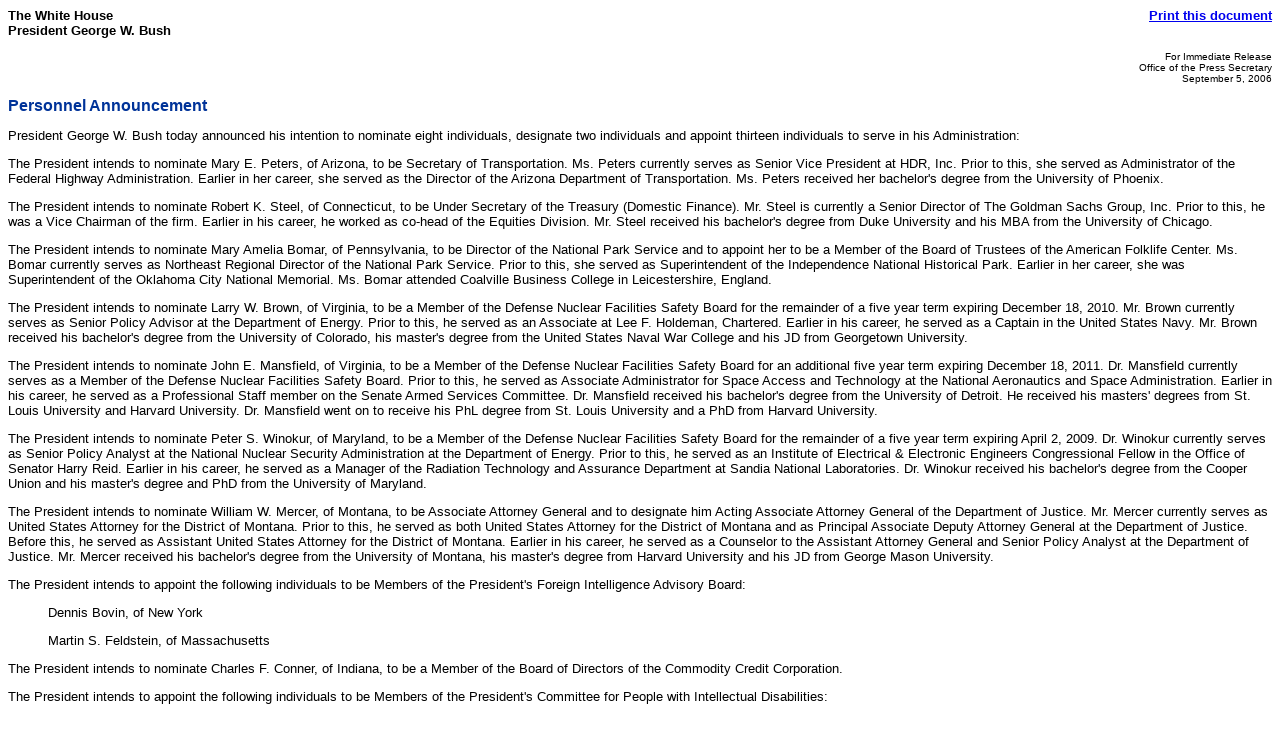

--- FILE ---
content_type: text/html; charset=UTF-8
request_url: https://georgewbush-whitehouse.archives.gov/news/releases/2006/09/print/text/20060905-10.html
body_size: 2530
content:
<html lang="en">

 <HEAD>

  <TITLE>Personnel Announcement (Text Only)</TITLE>

  
<meta name="date"                 content="2006-09-05"/>
<meta name="description"          content="President George W. Bush today announced his intention to nominate eight individuals, designate two individuals and appoint thirteen individuals to serve in his Administration."/>
<meta name="document.type"        content="Executive Act, Nomination"/>
<meta name="robots"               content="noindex, nofollow"/>
<meta name="WT.cg_n"              content="News Policies"/>
<meta name="WT.cg_s"              content="Nominations by Name"/>


  <SCRIPT language=javascript src="/js/printrelease.js"></SCRIPT>

 </HEAD>

 <BODY BGCOLOR="#FFFFFF">

  <FONT face="arial, helvetica, sans serif" SIZE="2">

   <TABLE BORDER="0" CELLSPACING="0" CELLPADDING="0" WIDTH="100%">
    <TR VALIGN="TOP">
     <TD ALIGN="LEFT" WIDTH="50%"><FONT face="arial, helvetica, sans serif" SIZE="2"><B>The White House<BR>President George W. Bush</B></FONT></TD>
     <TD ALIGN="RIGHT" WIDTH="50%"><FONT face="arial, helvetica, sans serif" SIZE="2"><B><a href="../text/javascript:void(printWHrelease());">Print this document</A></B></FONT></TD>
    </TR>
   </TABLE>

   

<p align="right"><font size="1">
For Immediate Release<br>
Office of the Press Secretary<br>
September 5, 2006
</font>

<p>
<font face="Arial, Helvetica, sans-serif" color="#003399" size="3"><b>
Personnel Announcement
</b></font>
<br>



<p>

<p>


<p>

President George W. Bush today announced his intention to nominate eight
individuals, designate two individuals and appoint thirteen individuals to
serve in his Administration:

<p>
The President intends to nominate Mary E. Peters, of Arizona, to be
Secretary of Transportation. Ms. Peters currently serves as Senior Vice
President at HDR, Inc.	Prior to this, she served as Administrator of the
Federal Highway Administration.  Earlier in her career, she served as the
Director of the Arizona Department of Transportation.  Ms. Peters received
her bachelor's degree from the University of Phoenix.

<p>
The President intends to nominate Robert K. Steel, of Connecticut, to be
Under Secretary of the Treasury (Domestic Finance).  Mr. Steel is currently
a Senior Director of The Goldman Sachs Group, Inc.  Prior to this, he was a
Vice Chairman of the firm.  Earlier in his career, he worked as co-head of
the Equities Division.	Mr. Steel received his bachelor's degree from Duke
University and his MBA from the University of Chicago.

<p>
The President intends to nominate Mary Amelia Bomar, of Pennsylvania, to be
Director of the National Park Service and to appoint her to be a Member of
the Board of Trustees of the American Folklife Center.	Ms. Bomar currently
serves as Northeast Regional Director of the National Park Service.  Prior
to this, she served as Superintendent of the Independence National
Historical Park.  Earlier in her career, she was Superintendent of the
Oklahoma City National Memorial.  Ms. Bomar attended Coalville Business
College in Leicestershire, England.

<p>
The President intends to nominate Larry W. Brown, of Virginia, to be a
Member of the Defense Nuclear Facilities Safety Board for the remainder of
a five year term expiring December 18, 2010.  Mr. Brown currently serves as
Senior Policy Advisor at the Department of Energy.  Prior to this, he
served as an Associate at Lee F. Holdeman, Chartered.  Earlier in his
career, he served as a Captain in the United States Navy.  Mr. Brown
received his bachelor's degree from the University of Colorado, his
master's degree from the United States Naval War College and his JD from
Georgetown University.

<p>
The President intends to nominate John E. Mansfield, of Virginia, to be a
Member of the Defense Nuclear Facilities Safety Board for an additional
five year term expiring December 18, 2011.  Dr. Mansfield currently serves
as a Member of the Defense Nuclear Facilities Safety Board.  Prior to this,
he served as Associate Administrator for Space Access and Technology at the
National Aeronautics and Space Administration.	Earlier in his career, he
served as a Professional Staff member on the Senate Armed Services
Committee.  Dr. Mansfield received his bachelor's degree from the
University of Detroit.	He received his masters' degrees from St. Louis
University and Harvard University.  Dr. Mansfield went on to receive his
PhL degree from St. Louis University and a PhD from Harvard University.

<p>
The President intends to nominate Peter S. Winokur, of Maryland, to be a
Member of the Defense Nuclear Facilities Safety Board for the remainder of
a five year term expiring April 2, 2009.  Dr. Winokur currently serves as
Senior Policy Analyst at the National Nuclear Security Administration at
the Department of Energy.  Prior to this, he served as an Institute of
Electrical & Electronic Engineers Congressional Fellow in the Office of
Senator Harry Reid. Earlier in his career, he served as a Manager of the
Radiation Technology and Assurance Department at Sandia National
Laboratories.  Dr. Winokur received his bachelor's degree from the Cooper
Union and his master's degree and PhD from the University of Maryland.

<p>
The President intends to nominate William W. Mercer, of Montana, to be
Associate Attorney General and to designate him Acting Associate Attorney
General of the Department of Justice.  Mr. Mercer currently serves as
United States Attorney for the District of Montana.  Prior to this, he
served as both United States Attorney for the District of Montana and as
Principal Associate Deputy Attorney General at the Department of Justice. 
Before this, he served as Assistant United States Attorney for the District
of Montana.  Earlier in his career, he served as a Counselor to the
Assistant Attorney General and Senior Policy Analyst at the Department of
Justice. Mr. Mercer received his bachelor's degree from the University of
Montana, his master's degree from Harvard University and his JD from George
Mason University.

<p>
The President intends to appoint the following individuals to be Members of
the President's Foreign Intelligence Advisory Board:

<BLOCKQUOTE>
Dennis Bovin, of New York

<p>
Martin S. Feldstein, of Massachusetts
</BLOCKQUOTE>

<p>
The President intends to nominate Charles F. Conner, of Indiana, to be a
Member of the Board of Directors of the Commodity Credit Corporation.

<p>
The President intends to appoint the following individuals to be Members of
the President's Committee for People with Intellectual Disabilities:

<BLOCKQUOTE>
Dallas Rob Sweezy, of Virginia, and upon appointment designate Chair, for
an additional two year term expiring May 11, 2008.

<p>
Clayton Aiken, of North Carolina

<p>
Stephen Bird, of Virginia

<p>
Valerie Billmire, of Utah

<p>
James Boles, of New York

<p>
Stephanie Brown, of Florida

<p>
William J. Edwards, of California

<p>
Brian J. Kelly, of California

<p>
Mary Margaret Pucci, of Illinois

<p>
Linda Hampton Starnes, of Florida

<p>
Stephen Henry Suroveic, of Pennsylvania

<p>
William E. Tienken, of Illinois
</BLOCKQUOTE>


<p align="center"># # #</p>

<p>




   <HR NOSHADE>
   <B>Return to this article at:</B><BR>
   <A href="/news/releases/2006/09/text/20060905-10.html">/news/releases/2006/09/text/20060905-10.html</A>
   <BR><BR>
   <B><a href="../text/javascript:void(printWHrelease());">Print this document</A></B>
 
  </FONT>


<noscript>

</noscript>


 </BODY>

</HTML>
